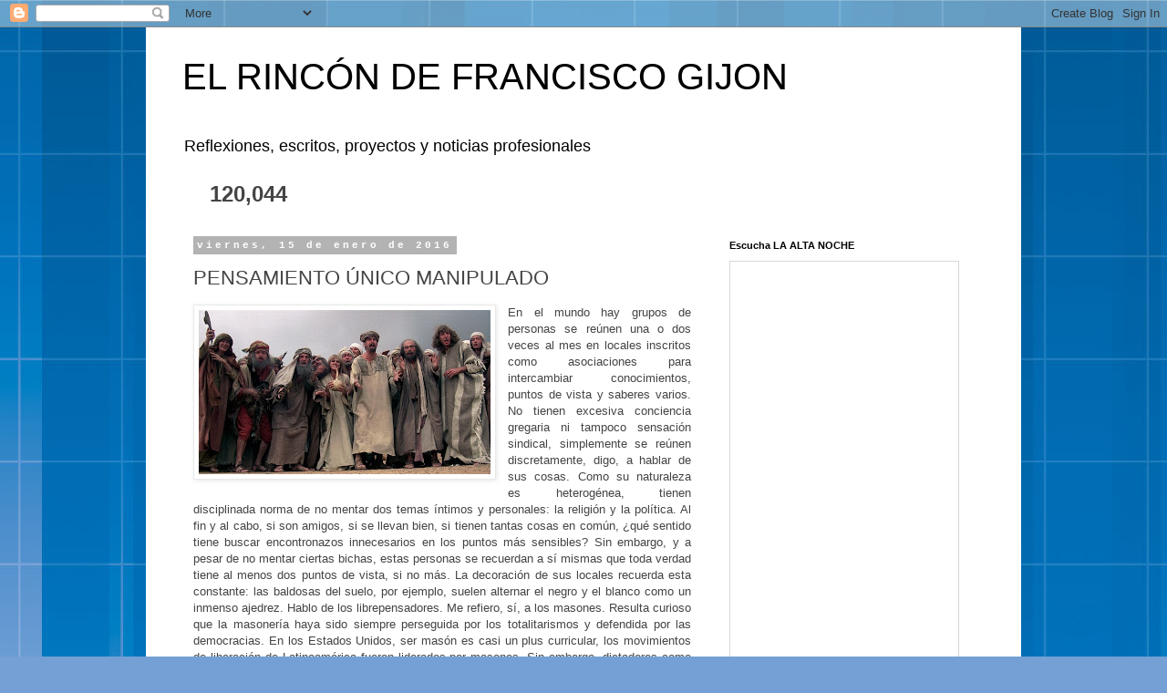

--- FILE ---
content_type: text/html; charset=UTF-8
request_url: https://elrincondefranciscogijon.blogspot.com/2016/01/pensamiento-unico-manipulado.html
body_size: 19084
content:
<!DOCTYPE html>
<html class='v2' dir='ltr' xmlns='http://www.w3.org/1999/xhtml' xmlns:b='http://www.google.com/2005/gml/b' xmlns:data='http://www.google.com/2005/gml/data' xmlns:expr='http://www.google.com/2005/gml/expr'>
<script>
function disabletext(e){
return false
}
function reEnable(){
return true
}
document.onselectstart=new Function ("return false")
if (window.sidebar){
document.onmousedown=disabletext
document.onclick=reEnable
}
</script>
<head>
<link href='https://www.blogger.com/static/v1/widgets/335934321-css_bundle_v2.css' rel='stylesheet' type='text/css'/>
<meta content='width=1100' name='viewport'/>
<meta content='text/html; charset=UTF-8' http-equiv='Content-Type'/>
<meta content='blogger' name='generator'/>
<link href='https://elrincondefranciscogijon.blogspot.com/favicon.ico' rel='icon' type='image/x-icon'/>
<link href='http://elrincondefranciscogijon.blogspot.com/2016/01/pensamiento-unico-manipulado.html' rel='canonical'/>
<link rel="alternate" type="application/atom+xml" title="EL RINCÓN DE FRANCISCO GIJON - Atom" href="https://elrincondefranciscogijon.blogspot.com/feeds/posts/default" />
<link rel="alternate" type="application/rss+xml" title="EL RINCÓN DE FRANCISCO GIJON - RSS" href="https://elrincondefranciscogijon.blogspot.com/feeds/posts/default?alt=rss" />
<link rel="service.post" type="application/atom+xml" title="EL RINCÓN DE FRANCISCO GIJON - Atom" href="https://www.blogger.com/feeds/823902153020520009/posts/default" />

<link rel="alternate" type="application/atom+xml" title="EL RINCÓN DE FRANCISCO GIJON - Atom" href="https://elrincondefranciscogijon.blogspot.com/feeds/8059481868318542253/comments/default" />
<!--Can't find substitution for tag [blog.ieCssRetrofitLinks]-->
<link href='https://blogger.googleusercontent.com/img/b/R29vZ2xl/AVvXsEgS_LIfhGhZRbxVBJxRjq_vR8nYisu0W0p4lAOT-_01j-qQUZ0vsMUVusZ5rnTWxyM9vfcG3nfiePHuOF87duMyfoE3go2DPUEcdAhTxDiznqZbClyCzOQsw-WU28zWbO0tUkj6SCN1n1Y7/s320/life-of-brian.jpeg' rel='image_src'/>
<meta content='http://elrincondefranciscogijon.blogspot.com/2016/01/pensamiento-unico-manipulado.html' property='og:url'/>
<meta content='PENSAMIENTO ÚNICO MANIPULADO' property='og:title'/>
<meta content='   En el mundo hay grupos de personas se reúnen una o dos veces al mes en locales inscritos como asociaciones para intercambiar conocimiento...' property='og:description'/>
<meta content='https://blogger.googleusercontent.com/img/b/R29vZ2xl/AVvXsEgS_LIfhGhZRbxVBJxRjq_vR8nYisu0W0p4lAOT-_01j-qQUZ0vsMUVusZ5rnTWxyM9vfcG3nfiePHuOF87duMyfoE3go2DPUEcdAhTxDiznqZbClyCzOQsw-WU28zWbO0tUkj6SCN1n1Y7/w1200-h630-p-k-no-nu/life-of-brian.jpeg' property='og:image'/>
<title>EL RINCÓN DE FRANCISCO GIJON: PENSAMIENTO ÚNICO MANIPULADO</title>
<style id='page-skin-1' type='text/css'><!--
/*
-----------------------------------------------
Blogger Template Style
Name:     Simple
Designer: Blogger
URL:      www.blogger.com
----------------------------------------------- */
/* Content
----------------------------------------------- */
body {
font: normal normal 12px 'Trebuchet MS', Trebuchet, Verdana, sans-serif;
color: #444444;
background: #75a0d5 url(//themes.googleusercontent.com/image?id=1_bStA4xU4a1ALNAqP7UP814bhfnsUau-0EDCQD7_XIw7aeX8-O9UfdTOTWT0FvRY_k6Q) no-repeat fixed top center /* Credit: Maliketh (http://www.istockphoto.com/googleimages.php?id=5389782&platform=blogger) */;
padding: 0 0 0 0;
}
html body .region-inner {
min-width: 0;
max-width: 100%;
width: auto;
}
h2 {
font-size: 22px;
}
a:link {
text-decoration:none;
color: #8f821a;
}
a:visited {
text-decoration:none;
color: #797979;
}
a:hover {
text-decoration:underline;
color: #fff71c;
}
.body-fauxcolumn-outer .fauxcolumn-inner {
background: transparent none repeat scroll top left;
_background-image: none;
}
.body-fauxcolumn-outer .cap-top {
position: absolute;
z-index: 1;
height: 400px;
width: 100%;
}
.body-fauxcolumn-outer .cap-top .cap-left {
width: 100%;
background: transparent none repeat-x scroll top left;
_background-image: none;
}
.content-outer {
-moz-box-shadow: 0 0 0 rgba(0, 0, 0, .15);
-webkit-box-shadow: 0 0 0 rgba(0, 0, 0, .15);
-goog-ms-box-shadow: 0 0 0 #333333;
box-shadow: 0 0 0 rgba(0, 0, 0, .15);
margin-bottom: 1px;
}
.content-inner {
padding: 10px 40px;
}
.content-inner {
background-color: #ffffff;
}
/* Header
----------------------------------------------- */
.header-outer {
background: transparent none repeat-x scroll 0 -400px;
_background-image: none;
}
.Header h1 {
font: normal normal 40px 'Trebuchet MS',Trebuchet,Verdana,sans-serif;
color: #000000;
text-shadow: 0 0 0 rgba(0, 0, 0, .2);
}
.Header h1 a {
color: #000000;
}
.Header .description {
font-size: 18px;
color: #000000;
}
.header-inner .Header .titlewrapper {
padding: 22px 0;
}
.header-inner .Header .descriptionwrapper {
padding: 0 0;
}
/* Tabs
----------------------------------------------- */
.tabs-inner .section:first-child {
border-top: 0 solid #d7d7d7;
}
.tabs-inner .section:first-child ul {
margin-top: -1px;
border-top: 1px solid #d7d7d7;
border-left: 1px solid #d7d7d7;
border-right: 1px solid #d7d7d7;
}
.tabs-inner .widget ul {
background: transparent none repeat-x scroll 0 -800px;
_background-image: none;
border-bottom: 1px solid #d7d7d7;
margin-top: 0;
margin-left: -30px;
margin-right: -30px;
}
.tabs-inner .widget li a {
display: inline-block;
padding: .6em 1em;
font: normal normal 12px 'Trebuchet MS', Trebuchet, Verdana, sans-serif;
color: #000000;
border-left: 1px solid #ffffff;
border-right: 1px solid #d7d7d7;
}
.tabs-inner .widget li:first-child a {
border-left: none;
}
.tabs-inner .widget li.selected a, .tabs-inner .widget li a:hover {
color: #000000;
background-color: #e9e9e9;
text-decoration: none;
}
/* Columns
----------------------------------------------- */
.main-outer {
border-top: 0 solid transparent;
}
.fauxcolumn-left-outer .fauxcolumn-inner {
border-right: 1px solid transparent;
}
.fauxcolumn-right-outer .fauxcolumn-inner {
border-left: 1px solid transparent;
}
/* Headings
----------------------------------------------- */
div.widget > h2,
div.widget h2.title {
margin: 0 0 1em 0;
font: normal bold 11px 'Trebuchet MS',Trebuchet,Verdana,sans-serif;
color: #000000;
}
/* Widgets
----------------------------------------------- */
.widget .zippy {
color: #8d8d8d;
text-shadow: 2px 2px 1px rgba(0, 0, 0, .1);
}
.widget .popular-posts ul {
list-style: none;
}
/* Posts
----------------------------------------------- */
h2.date-header {
font: normal bold 11px 'Courier New', Courier, FreeMono, monospace;
}
.date-header span {
background-color: #b3b3b3;
color: #ffffff;
padding: 0.4em;
letter-spacing: 3px;
margin: inherit;
}
.main-inner {
padding-top: 35px;
padding-bottom: 65px;
}
.main-inner .column-center-inner {
padding: 0 0;
}
.main-inner .column-center-inner .section {
margin: 0 1em;
}
.post {
margin: 0 0 45px 0;
}
h3.post-title, .comments h4 {
font: normal normal 22px 'Trebuchet MS',Trebuchet,Verdana,sans-serif;
margin: .75em 0 0;
}
.post-body {
font-size: 110%;
line-height: 1.4;
position: relative;
}
.post-body img, .post-body .tr-caption-container, .Profile img, .Image img,
.BlogList .item-thumbnail img {
padding: 2px;
background: #ffffff;
border: 1px solid #e9e9e9;
-moz-box-shadow: 1px 1px 5px rgba(0, 0, 0, .1);
-webkit-box-shadow: 1px 1px 5px rgba(0, 0, 0, .1);
box-shadow: 1px 1px 5px rgba(0, 0, 0, .1);
}
.post-body img, .post-body .tr-caption-container {
padding: 5px;
}
.post-body .tr-caption-container {
color: #444444;
}
.post-body .tr-caption-container img {
padding: 0;
background: transparent;
border: none;
-moz-box-shadow: 0 0 0 rgba(0, 0, 0, .1);
-webkit-box-shadow: 0 0 0 rgba(0, 0, 0, .1);
box-shadow: 0 0 0 rgba(0, 0, 0, .1);
}
.post-header {
margin: 0 0 1.5em;
line-height: 1.6;
font-size: 90%;
}
.post-footer {
margin: 20px -2px 0;
padding: 5px 10px;
color: #444444;
background-color: #e9e9e9;
border-bottom: 1px solid #e9e9e9;
line-height: 1.6;
font-size: 90%;
}
#comments .comment-author {
padding-top: 1.5em;
border-top: 1px solid transparent;
background-position: 0 1.5em;
}
#comments .comment-author:first-child {
padding-top: 0;
border-top: none;
}
.avatar-image-container {
margin: .2em 0 0;
}
#comments .avatar-image-container img {
border: 1px solid #e9e9e9;
}
/* Comments
----------------------------------------------- */
.comments .comments-content .icon.blog-author {
background-repeat: no-repeat;
background-image: url([data-uri]);
}
.comments .comments-content .loadmore a {
border-top: 1px solid #8d8d8d;
border-bottom: 1px solid #8d8d8d;
}
.comments .comment-thread.inline-thread {
background-color: #e9e9e9;
}
.comments .continue {
border-top: 2px solid #8d8d8d;
}
/* Accents
---------------------------------------------- */
.section-columns td.columns-cell {
border-left: 1px solid transparent;
}
.blog-pager {
background: transparent url(//www.blogblog.com/1kt/simple/paging_dot.png) repeat-x scroll top center;
}
.blog-pager-older-link, .home-link,
.blog-pager-newer-link {
background-color: #ffffff;
padding: 5px;
}
.footer-outer {
border-top: 1px dashed #bbbbbb;
}
/* Mobile
----------------------------------------------- */
body.mobile  {
background-size: auto;
}
.mobile .body-fauxcolumn-outer {
background: transparent none repeat scroll top left;
}
.mobile .body-fauxcolumn-outer .cap-top {
background-size: 100% auto;
}
.mobile .content-outer {
-webkit-box-shadow: 0 0 3px rgba(0, 0, 0, .15);
box-shadow: 0 0 3px rgba(0, 0, 0, .15);
}
.mobile .tabs-inner .widget ul {
margin-left: 0;
margin-right: 0;
}
.mobile .post {
margin: 0;
}
.mobile .main-inner .column-center-inner .section {
margin: 0;
}
.mobile .date-header span {
padding: 0.1em 10px;
margin: 0 -10px;
}
.mobile h3.post-title {
margin: 0;
}
.mobile .blog-pager {
background: transparent none no-repeat scroll top center;
}
.mobile .footer-outer {
border-top: none;
}
.mobile .main-inner, .mobile .footer-inner {
background-color: #ffffff;
}
.mobile-index-contents {
color: #444444;
}
.mobile-link-button {
background-color: #8f821a;
}
.mobile-link-button a:link, .mobile-link-button a:visited {
color: #ffffff;
}
.mobile .tabs-inner .section:first-child {
border-top: none;
}
.mobile .tabs-inner .PageList .widget-content {
background-color: #e9e9e9;
color: #000000;
border-top: 1px solid #d7d7d7;
border-bottom: 1px solid #d7d7d7;
}
.mobile .tabs-inner .PageList .widget-content .pagelist-arrow {
border-left: 1px solid #d7d7d7;
}

--></style>
<style id='template-skin-1' type='text/css'><!--
body {
min-width: 960px;
}
.content-outer, .content-fauxcolumn-outer, .region-inner {
min-width: 960px;
max-width: 960px;
_width: 960px;
}
.main-inner .columns {
padding-left: 0px;
padding-right: 310px;
}
.main-inner .fauxcolumn-center-outer {
left: 0px;
right: 310px;
/* IE6 does not respect left and right together */
_width: expression(this.parentNode.offsetWidth -
parseInt("0px") -
parseInt("310px") + 'px');
}
.main-inner .fauxcolumn-left-outer {
width: 0px;
}
.main-inner .fauxcolumn-right-outer {
width: 310px;
}
.main-inner .column-left-outer {
width: 0px;
right: 100%;
margin-left: -0px;
}
.main-inner .column-right-outer {
width: 310px;
margin-right: -310px;
}
#layout {
min-width: 0;
}
#layout .content-outer {
min-width: 0;
width: 800px;
}
#layout .region-inner {
min-width: 0;
width: auto;
}
--></style>
<link href='https://www.blogger.com/dyn-css/authorization.css?targetBlogID=823902153020520009&amp;zx=7f421ebe-1e3c-4f5d-9be3-5a7db4cc5c95' media='none' onload='if(media!=&#39;all&#39;)media=&#39;all&#39;' rel='stylesheet'/><noscript><link href='https://www.blogger.com/dyn-css/authorization.css?targetBlogID=823902153020520009&amp;zx=7f421ebe-1e3c-4f5d-9be3-5a7db4cc5c95' rel='stylesheet'/></noscript>
<meta name='google-adsense-platform-account' content='ca-host-pub-1556223355139109'/>
<meta name='google-adsense-platform-domain' content='blogspot.com'/>

</head>
<body class='loading variant-simplysimple'>
<div class='navbar section' id='navbar'><div class='widget Navbar' data-version='1' id='Navbar1'><script type="text/javascript">
    function setAttributeOnload(object, attribute, val) {
      if(window.addEventListener) {
        window.addEventListener('load',
          function(){ object[attribute] = val; }, false);
      } else {
        window.attachEvent('onload', function(){ object[attribute] = val; });
      }
    }
  </script>
<div id="navbar-iframe-container"></div>
<script type="text/javascript" src="https://apis.google.com/js/platform.js"></script>
<script type="text/javascript">
      gapi.load("gapi.iframes:gapi.iframes.style.bubble", function() {
        if (gapi.iframes && gapi.iframes.getContext) {
          gapi.iframes.getContext().openChild({
              url: 'https://www.blogger.com/navbar/823902153020520009?po\x3d8059481868318542253\x26origin\x3dhttps://elrincondefranciscogijon.blogspot.com',
              where: document.getElementById("navbar-iframe-container"),
              id: "navbar-iframe"
          });
        }
      });
    </script><script type="text/javascript">
(function() {
var script = document.createElement('script');
script.type = 'text/javascript';
script.src = '//pagead2.googlesyndication.com/pagead/js/google_top_exp.js';
var head = document.getElementsByTagName('head')[0];
if (head) {
head.appendChild(script);
}})();
</script>
</div></div>
<div class='body-fauxcolumns'>
<div class='fauxcolumn-outer body-fauxcolumn-outer'>
<div class='cap-top'>
<div class='cap-left'></div>
<div class='cap-right'></div>
</div>
<div class='fauxborder-left'>
<div class='fauxborder-right'></div>
<div class='fauxcolumn-inner'>
</div>
</div>
<div class='cap-bottom'>
<div class='cap-left'></div>
<div class='cap-right'></div>
</div>
</div>
</div>
<div class='content'>
<div class='content-fauxcolumns'>
<div class='fauxcolumn-outer content-fauxcolumn-outer'>
<div class='cap-top'>
<div class='cap-left'></div>
<div class='cap-right'></div>
</div>
<div class='fauxborder-left'>
<div class='fauxborder-right'></div>
<div class='fauxcolumn-inner'>
</div>
</div>
<div class='cap-bottom'>
<div class='cap-left'></div>
<div class='cap-right'></div>
</div>
</div>
</div>
<div class='content-outer'>
<div class='content-cap-top cap-top'>
<div class='cap-left'></div>
<div class='cap-right'></div>
</div>
<div class='fauxborder-left content-fauxborder-left'>
<div class='fauxborder-right content-fauxborder-right'></div>
<div class='content-inner'>
<header>
<div class='header-outer'>
<div class='header-cap-top cap-top'>
<div class='cap-left'></div>
<div class='cap-right'></div>
</div>
<div class='fauxborder-left header-fauxborder-left'>
<div class='fauxborder-right header-fauxborder-right'></div>
<div class='region-inner header-inner'>
<div class='header section' id='header'><div class='widget Header' data-version='1' id='Header1'>
<div id='header-inner'>
<div class='titlewrapper'>
<h1 class='title'>
<a href='https://elrincondefranciscogijon.blogspot.com/'>
EL RINCÓN DE FRANCISCO GIJON
</a>
</h1>
</div>
<div class='descriptionwrapper'>
<p class='description'><span>Reflexiones, escritos, proyectos y noticias profesionales</span></p>
</div>
</div>
</div></div>
</div>
</div>
<div class='header-cap-bottom cap-bottom'>
<div class='cap-left'></div>
<div class='cap-right'></div>
</div>
</div>
</header>
<div class='tabs-outer'>
<div class='tabs-cap-top cap-top'>
<div class='cap-left'></div>
<div class='cap-right'></div>
</div>
<div class='fauxborder-left tabs-fauxborder-left'>
<div class='fauxborder-right tabs-fauxborder-right'></div>
<div class='region-inner tabs-inner'>
<div class='tabs section' id='crosscol'><div class='widget Stats' data-version='1' id='Stats1'>
<h2>VISITAS HASTA HOY:</h2>
<div class='widget-content'>
<div id='Stats1_content' style='display: none;'>
<span class='counter-wrapper text-counter-wrapper' id='Stats1_totalCount'>
</span>
<div class='clear'></div>
</div>
</div>
</div></div>
<div class='tabs no-items section' id='crosscol-overflow'></div>
</div>
</div>
<div class='tabs-cap-bottom cap-bottom'>
<div class='cap-left'></div>
<div class='cap-right'></div>
</div>
</div>
<div class='main-outer'>
<div class='main-cap-top cap-top'>
<div class='cap-left'></div>
<div class='cap-right'></div>
</div>
<div class='fauxborder-left main-fauxborder-left'>
<div class='fauxborder-right main-fauxborder-right'></div>
<div class='region-inner main-inner'>
<div class='columns fauxcolumns'>
<div class='fauxcolumn-outer fauxcolumn-center-outer'>
<div class='cap-top'>
<div class='cap-left'></div>
<div class='cap-right'></div>
</div>
<div class='fauxborder-left'>
<div class='fauxborder-right'></div>
<div class='fauxcolumn-inner'>
</div>
</div>
<div class='cap-bottom'>
<div class='cap-left'></div>
<div class='cap-right'></div>
</div>
</div>
<div class='fauxcolumn-outer fauxcolumn-left-outer'>
<div class='cap-top'>
<div class='cap-left'></div>
<div class='cap-right'></div>
</div>
<div class='fauxborder-left'>
<div class='fauxborder-right'></div>
<div class='fauxcolumn-inner'>
</div>
</div>
<div class='cap-bottom'>
<div class='cap-left'></div>
<div class='cap-right'></div>
</div>
</div>
<div class='fauxcolumn-outer fauxcolumn-right-outer'>
<div class='cap-top'>
<div class='cap-left'></div>
<div class='cap-right'></div>
</div>
<div class='fauxborder-left'>
<div class='fauxborder-right'></div>
<div class='fauxcolumn-inner'>
</div>
</div>
<div class='cap-bottom'>
<div class='cap-left'></div>
<div class='cap-right'></div>
</div>
</div>
<!-- corrects IE6 width calculation -->
<div class='columns-inner'>
<div class='column-center-outer'>
<div class='column-center-inner'>
<div class='main section' id='main'><div class='widget Blog' data-version='1' id='Blog1'>
<div class='blog-posts hfeed'>

          <div class="date-outer">
        
<h2 class='date-header'><span>viernes, 15 de enero de 2016</span></h2>

          <div class="date-posts">
        
<div class='post-outer'>
<div class='post hentry' itemprop='blogPost' itemscope='itemscope' itemtype='http://schema.org/BlogPosting'>
<meta content='https://blogger.googleusercontent.com/img/b/R29vZ2xl/AVvXsEgS_LIfhGhZRbxVBJxRjq_vR8nYisu0W0p4lAOT-_01j-qQUZ0vsMUVusZ5rnTWxyM9vfcG3nfiePHuOF87duMyfoE3go2DPUEcdAhTxDiznqZbClyCzOQsw-WU28zWbO0tUkj6SCN1n1Y7/s320/life-of-brian.jpeg' itemprop='image_url'/>
<meta content='823902153020520009' itemprop='blogId'/>
<meta content='8059481868318542253' itemprop='postId'/>
<a name='8059481868318542253'></a>
<h3 class='post-title entry-title' itemprop='name'>
PENSAMIENTO ÚNICO MANIPULADO
</h3>
<div class='post-header'>
<div class='post-header-line-1'></div>
</div>
<div class='post-body entry-content' id='post-body-8059481868318542253' itemprop='description articleBody'>
<div class="separator" style="clear: both; text-align: center;">
<a href="https://blogger.googleusercontent.com/img/b/R29vZ2xl/AVvXsEgS_LIfhGhZRbxVBJxRjq_vR8nYisu0W0p4lAOT-_01j-qQUZ0vsMUVusZ5rnTWxyM9vfcG3nfiePHuOF87duMyfoE3go2DPUEcdAhTxDiznqZbClyCzOQsw-WU28zWbO0tUkj6SCN1n1Y7/s1600/life-of-brian.jpeg" imageanchor="1" style="clear: left; float: left; margin-bottom: 1em; margin-right: 1em;"><img border="0" height="180" src="https://blogger.googleusercontent.com/img/b/R29vZ2xl/AVvXsEgS_LIfhGhZRbxVBJxRjq_vR8nYisu0W0p4lAOT-_01j-qQUZ0vsMUVusZ5rnTWxyM9vfcG3nfiePHuOF87duMyfoE3go2DPUEcdAhTxDiznqZbClyCzOQsw-WU28zWbO0tUkj6SCN1n1Y7/s320/life-of-brian.jpeg" width="320" /></a></div>
<div style="text-align: justify;">
En el mundo hay grupos de personas se reúnen una o dos veces al mes en locales inscritos como asociaciones para intercambiar conocimientos, puntos de vista y saberes varios. No tienen excesiva conciencia gregaria ni tampoco sensación sindical, simplemente se reúnen discretamente, digo, a hablar de sus cosas. Como su naturaleza es heterogénea, tienen disciplinada norma de no mentar dos temas íntimos y personales: la religión y la política. Al fin y al cabo, si son amigos, si se llevan bien, si tienen tantas cosas en común, &#191;qué sentido tiene buscar encontronazos innecesarios en los puntos más sensibles? Sin embargo, y a pesar de no mentar ciertas bichas, estas personas se recuerdan a sí mismas que toda verdad tiene al menos dos puntos de vista, si no más. La decoración de sus locales recuerda esta constante: las baldosas del suelo, por ejemplo, suelen alternar el negro y el blanco como un inmenso ajedrez. Hablo de los librepensadores. Me refiero, sí, a los masones. Resulta curioso que la masonería haya sido siempre perseguida por los totalitarismos y defendida por las democracias. En los Estados Unidos, ser masón es casi un plus curricular, los movimientos de liberación de Latinoamérica fueron liderados por masones. Sin embargo, dictadores como Stalin, Hitler, Mussolini o Franco los persiguieron. No resulta extraño que la Iglesia católica condene la masonería: al fin y al cabo, Garibaldi fue un destacado masón y le arrebató al Vaticano sus posesiones italianas para fundar la nación de la bota. En España, una de las figuras masónicas más destacadas fue una mujer llamada Clara Campoamor, quien logró, entre otras cosas, el sufragio femenino en contra de la opinión, por ejemplo, del Partido Socialista, cuyos líderes pensaban que, de serle concedido el voto a la mujer, lo ejercerían bajo los dictámenes de sus maridos o incluso de los curas.&nbsp;</div>
<div style="text-align: justify;">
El Pensamiento Único Manipulado, sin embargo, nos hace pensar que detrás de muchas de las conspiraciones que en el mundo existen siempre hay una logia masónica. El Pensamiento Único Manipulado dice, entre otras cosas, y a base de repetir una y otra vez la cantinela que se quiere arraigar en el pueblo, que el Partido Socialista Obrero Español es el adalid de las libertades y el progresismo.</div>
<div style="text-align: justify;">
El Pensamiento Único Manipulado es la mayor amenaza a la que nos enfrentamos hoy en día en Occidente.</div>
<div style="text-align: justify;">
Internet, con las redes sociales, se ha convertido en un fenómeno mucho más peligroso de lo que habíamos pensado: es un cambio radical en la forma de pensamiento, en su gestión y en la ordenación del mismo. Nos ha hecho cómplices cavernarios de algo que no es bueno y que va en contra de nosotros mismos.</div>
<div style="text-align: justify;">
Lo vemos a diario. Todos tenemos "amigos" de Facebook que pasan largas horas insultando abiertamente a quienes no piensan lo que ellos piensan que hay que pensar. Y los llaman fascistas. Ellos son los fascistas en realidad: la libertad de pensamiento castrada es la única forma posible de fascismo.&nbsp;</div>
<div style="text-align: justify;">
Hay que andar con pies de plomo para no contradecir el pensamiento oficial de las redes. La gente toma nota. Los nuevos fascistas se disfrazan de progresistas (&#191;quién no desea el progreso?) para estandarizar el pulpo de lo políticamente correcto y el gregarismo hace el resto. Porque no hay nada peor para el hombre altotecnológico del siglo XXI, que es el hombre más aislado y solitario que ha conocido la Humanidad desde el Neolítico, que estar fuera del grupo, del rebaño.</div>
<div style="text-align: justify;">
<a href="https://blogger.googleusercontent.com/img/b/R29vZ2xl/AVvXsEinLNzMC97YFEMV0HfCDmJ_WRm3mejYRsPYhbuCx8uxCCCljC4eAnZYSljfrigLnfEK08iGP-bIDbaAbiJQhjft8XB5I1zllZ1NlarZKWJjG1GqciFsznqDY6lLrSAAbMolJIzb9CJRFA6M/s1600/%25C3%25B1o%25C3%25B1o.jpg" imageanchor="1" style="clear: right; float: right; margin-bottom: 1em; margin-left: 1em;"><img border="0" src="https://blogger.googleusercontent.com/img/b/R29vZ2xl/AVvXsEinLNzMC97YFEMV0HfCDmJ_WRm3mejYRsPYhbuCx8uxCCCljC4eAnZYSljfrigLnfEK08iGP-bIDbaAbiJQhjft8XB5I1zllZ1NlarZKWJjG1GqciFsznqDY6lLrSAAbMolJIzb9CJRFA6M/s1600/%25C3%25B1o%25C3%25B1o.jpg" /></a>Todos estamos sometidos a esa presión, a ese fantasma, a esa identidad que alguien ha ido construyendo y asignando beligerantemente en los últimos años. Nos hemos ido acostumbrando a recibir unos mensajes muy concretos y nos da miedo discrepar por si alguien nos apunta con dedo acusador y nos llama <i>fascistas</i>. Sobre temas clave hay que pensar como es debido o atenerse a las consecuencias. No hace falta la censura previa de las dictaduras porque todos nos hemos convertido en censores de nuestro entorno y de nosotros mismos, y además creemos hacerlo en nombre de la libertad. Repito: lo vemos a diario. Nadie puede ya quedarse al margen del pensamiento obligatorio sin correr grandes riesgos.</div>
<div style="text-align: justify;">
Los más desesperados de este submundo miserable y triste de las redes sociales se permiten además ejercer el papel de listos que nos cuentan a los demás, pobres ignorantes, lo que no sabemos. Son los que ponen los chistes, memes y sandeces en los que se humilla, insulta y denigra a los enemigos del Pensamiento Único Manipulado. Nos recuerdan cada pocos minutos qué debemos opinar para no salirnos del tiesto y lo hacen con la condescendencia de los fascistas más paranoicos. Da igual que se trate de política, veganismo, religión, derechos civiles o arte: ellos están siempre ahí con su letanía: "fascista, fascista, fascista...". Fascistas son los demás, claro, los que no hacen, piensan y proclaman lo que ellos quieren. Y lo que ellos quieren es difundir el odio contra las personas que no les gustan, que es más peligroso todavía. Pero es que la palabra fascista es tan elevada, tan rotunda, tan potente... que a ver quién es el guapo que le pone el cascabel al gato.</div>
<div style="text-align: justify;">
Acaso las redes sociales, esas armas poderosas que podían sacar lo mejor de todos nosotros, hacernos libres en la pluralidad, hayan acabado sacando al fascista que llevamos dentro.</div>
<div style="text-align: justify;">
Yo conozco a una persona, una en concreto, a la que le he oído difamar, insultar y menospreciar muy duramente a casi todas las amistades que tenemos en común. Esa misma persona utiliza las redes sociales para halagar a sus víctimas y que no sospechen el desprecio que siente por ellas. Al contrario, incluso consigue de vez en cuando algún favor más o menos oneroso. No soy tan cándido como para no saber que yo también he sido objeto de sus ataques, claro está. Me da lo mismo. Sé que actúa así por inseguridad y soledad. Es decir, por miedo.</div>
<div style="text-align: justify;">
El buenismo se ha hecho tan previsible que resulta hasta divertido el grado de ignorancia que se difunde por las redes. Yo creo que, si hay futuro para nosotros, llegará el día en el que algún sociólogo, algún historiador, estudiará lo que nos está sucediendo. Es tremendo contemplar cómo se repiten consignas contra la sanidad privatizada por parte de personas adscritas a un ideario (el del PSOE otra vez, siento ser reiterativo pero es un buen ejemplo del dislate) que defendió la sanidad privada y estuvo a punto de imponérnosla en 1991 (recuérdese la primera ley de medicamentos de ese año o el Informe Abril encargado por Felipe González a Abril Martorell en el que se recomendaba una privatización paulatina de los servicios sanitarios para hacer sostenible el conjunto). Más recientemente, porque una diputada de Podemos se llevó a su bebé al hemiciclo del Congreso (y ya sabemos con qué sagacidad gestionan los de Podemos la publicidad, hacen bien), salió una palabra que ya inunda nuestras conversaciones: postureo. &#191;Acaso no fue postureo aquella portada del año 1980 en la que Felipe González y Alfonso Guerra llevaban a hombros el féretro de un minero asturiano para protestar por las nefastas condiciones laborales de ese colectivo? &#191;Qué hicieron por la minería cuando llegaron al poder? Que se lo pregunten a los mineros vascos, asturianos, leoneses y de otras tierras.</div>
<div class="separator" style="clear: both; text-align: center;">
<a href="https://blogger.googleusercontent.com/img/b/R29vZ2xl/AVvXsEhkKcLYdr5QFCPAwbZKBm21qdr7Qj9Ce-QqUPeLcKKSIGxtdHiA4FaDcqJ1Df46TlQRQJb1sjneuLnEksUGonB7CsbdyTp1vpa_Aawkht2Rv1kDd5WXCsscqxxLxPSUVqxdfegq5z9p1y_r/s1600/MP%252B3%252B7.jpg" imageanchor="1" style="clear: left; float: left; margin-bottom: 1em; margin-right: 1em;"><img border="0" height="179" src="https://blogger.googleusercontent.com/img/b/R29vZ2xl/AVvXsEhkKcLYdr5QFCPAwbZKBm21qdr7Qj9Ce-QqUPeLcKKSIGxtdHiA4FaDcqJ1Df46TlQRQJb1sjneuLnEksUGonB7CsbdyTp1vpa_Aawkht2Rv1kDd5WXCsscqxxLxPSUVqxdfegq5z9p1y_r/s320/MP%252B3%252B7.jpg" width="320" /></a></div>
<div style="text-align: justify;">
Pero volvamos al fascismo y a la libertad de pensamiento. &#191;Acaso no tiene uno derecho a decir lo que piensa, esté equivocado o no, sea progresista o no, sea corriente mayoritaria o no? &#191;No puede uno ser retrógrado si le da la gana? &#191;Tan mala es la discrepancia? Sorprende ver hasta qué punto se libran en Facebook auténticas batallas campales de chistes, memes y vídeos para ver quién tiene más argumentos a favor de los suyos y de la última ocurrencia de los suyos. Sobrecoge ver la absoluta negación intransigente de las críticas que siempre son respondidas con la misma palabra: fascista. Pero, si uno cree de veras en la igualdad, &#191;acaso no debe denunciar con la misma fuerza todo y aceptar todo tipo de crítica, venga de donde venga? Manifestarse contra lo establecido se ha convertido en una verdadera disfunción de la labor de opinar. No podemos quedarnos al margen del pensamiento obligatorio o seremos fascistas. Pero acaso la libertad verdadera sea precisamente discrepar o, cuando menos, cuestionar las cosas. Porque la libertad implica discrepancia crítica y la discrepancia crítica es precisamente lo que más miedo le da a los fascistas. Así pues, &#191;quién es el fascista? &#191;El que vive en el asfixiante imperio de lo políticamente correcto o el que pasa las horas muertas insultando a monárquicos, conservadores, católicos y no afines varios? &#191;Quién es el fascista?</div>
<div style="text-align: justify;">
Hoy puedes hundir la carrera artística de una persona convirtiendo en viral una fotografía suya en una corrida de toros. El argumento de los buenistas es: "pues si sabe que está mal, que no vaya". Y ante semejantes argumentos, &#191;qué razonamiento hay? "Si sabe que está mal". &#191;Qué es lo que está mal? &#191;Ir a los toros o no condenarlos? &#191;Qué me dicen de las memorias apócrifas de Aznar, que tantos han difundido como ciertas y luego han justificado como igualmente posibles aunque falsas? &#191;Quién es el fascista? Yo todavía no he visto a nadie defendiendo los derechos de las vacas en los opacos mataderos (salvo algún vegano que también incurre sistemáticamente en otras contradicciones fanáticas). Y si he visto a alguien condenando el sufrimiento de pollos, gallinas, cerdos o vacas, no lo he visto defendiendo el derecho del atún a no ser engarzado por un gancho en vivo y desangrado entre estertores de asfixia en la cubierta de un barco. &#191;A qué estamos jugando? &#191;Quién es el fascista?</div>
<div style="text-align: justify;">
&#191;Por qué hemos perdido el derecho a ser respetados? &#191;Por qué nos lo ha arrebatado un grupo de gente que se erige como adalid del derecho al respeto? &#191;Quién es el fascista? En serio, &#191;quién es el fascista?</div>
<div style="text-align: justify;">
Noam Chomsky decía: "el pueblo no sabe lo que está ocurriendo y tampoco sabe que no lo sabe".</div>
<div style="text-align: justify;">
Pues eso.</div>
<div style='clear: both;'></div>
</div>
<div class='post-footer'>
<div class='post-footer-line post-footer-line-1'><span class='post-author vcard'>
Publicado por
<span class='fn' itemprop='author' itemscope='itemscope' itemtype='http://schema.org/Person'>
<meta content='https://www.blogger.com/profile/14336505448108846665' itemprop='url'/>
<a class='g-profile' href='https://www.blogger.com/profile/14336505448108846665' rel='author' title='author profile'>
<span itemprop='name'>FRANCISCO GIJON</span>
</a>
</span>
</span>
<span class='post-icons'>
<span class='item-control blog-admin pid-737053178'>
<a href='https://www.blogger.com/post-edit.g?blogID=823902153020520009&postID=8059481868318542253&from=pencil' title='Editar entrada'>
<img alt='' class='icon-action' height='18' src='https://resources.blogblog.com/img/icon18_edit_allbkg.gif' width='18'/>
</a>
</span>
</span>
<div class='post-share-buttons goog-inline-block'>
<a class='goog-inline-block share-button sb-email' href='https://www.blogger.com/share-post.g?blogID=823902153020520009&postID=8059481868318542253&target=email' target='_blank' title='Enviar por correo electrónico'><span class='share-button-link-text'>Enviar por correo electrónico</span></a><a class='goog-inline-block share-button sb-blog' href='https://www.blogger.com/share-post.g?blogID=823902153020520009&postID=8059481868318542253&target=blog' onclick='window.open(this.href, "_blank", "height=270,width=475"); return false;' target='_blank' title='Escribe un blog'><span class='share-button-link-text'>Escribe un blog</span></a><a class='goog-inline-block share-button sb-twitter' href='https://www.blogger.com/share-post.g?blogID=823902153020520009&postID=8059481868318542253&target=twitter' target='_blank' title='Compartir en X'><span class='share-button-link-text'>Compartir en X</span></a><a class='goog-inline-block share-button sb-facebook' href='https://www.blogger.com/share-post.g?blogID=823902153020520009&postID=8059481868318542253&target=facebook' onclick='window.open(this.href, "_blank", "height=430,width=640"); return false;' target='_blank' title='Compartir con Facebook'><span class='share-button-link-text'>Compartir con Facebook</span></a><a class='goog-inline-block share-button sb-pinterest' href='https://www.blogger.com/share-post.g?blogID=823902153020520009&postID=8059481868318542253&target=pinterest' target='_blank' title='Compartir en Pinterest'><span class='share-button-link-text'>Compartir en Pinterest</span></a>
</div>
</div>
<div class='post-footer-line post-footer-line-2'><span class='post-labels'>
Etiquetas:
<a href='https://elrincondefranciscogijon.blogspot.com/search/label/HISTORIA' rel='tag'>HISTORIA</a>
</span>
</div>
<div class='post-footer-line post-footer-line-3'></div>
</div>
</div>
<div class='comments' id='comments'>
<a name='comments'></a>
</div>
</div>

        </div></div>
      
</div>
<div class='blog-pager' id='blog-pager'>
<span id='blog-pager-newer-link'>
<a class='blog-pager-newer-link' href='https://elrincondefranciscogijon.blogspot.com/2016/01/sobre-los-misterios-gnosticos.html' id='Blog1_blog-pager-newer-link' title='Entrada más reciente'>Entrada más reciente</a>
</span>
<span id='blog-pager-older-link'>
<a class='blog-pager-older-link' href='https://elrincondefranciscogijon.blogspot.com/2016/01/el-sindrome-de-peter-pan.html' id='Blog1_blog-pager-older-link' title='Entrada antigua'>Entrada antigua</a>
</span>
<a class='home-link' href='https://elrincondefranciscogijon.blogspot.com/'>Inicio</a>
</div>
<div class='clear'></div>
<div class='post-feeds'>
</div>
</div></div>
</div>
</div>
<div class='column-left-outer'>
<div class='column-left-inner'>
<aside>
</aside>
</div>
</div>
<div class='column-right-outer'>
<div class='column-right-inner'>
<aside>
<div class='sidebar section' id='sidebar-right-1'><div class='widget HTML' data-version='1' id='HTML2'>
<h2 class='title'>Escucha LA ALTA NOCHE</h2>
<div class='widget-content'>
<iframe src="http://www.ivoox.com/player_es_channel_226463_1.html" width="100%" style="border: 1px solid #D7D7D7;" height="440" frameborder="0" allowfullscreen="0" scrolling="no" ></iframe>
</div>
<div class='clear'></div>
</div><div class='widget Image' data-version='1' id='Image10'>
<h2>&#161;YA A LA VENTA!</h2>
<div class='widget-content'>
<a href='http://relinks.me/1514185539'>
<img alt='¡YA A LA VENTA!' height='300' id='Image10_img' src='https://blogger.googleusercontent.com/img/b/R29vZ2xl/AVvXsEiCrNTh82EfrCxqm85WUFQtIzopawbbhuHR-ZQFzRgbZ-1ElaOC5pjnzIQab0tci6qL5kwKIQtjhh5QmnmrhevwLLWjOeEYOWOcBTJnboBQsxwZVxuzNYGr_mmy8ElkqCJHpq-G6d5vUuok/s300/felicidad+vacante+portada.jpg' width='202'/>
</a>
<br/>
<span class='caption'>La increíble historia del amante de Oscar Wilde</span>
</div>
<div class='clear'></div>
</div><div class='widget Image' data-version='1' id='Image11'>
<h2>&#161;NOVEDAD!</h2>
<div class='widget-content'>
<a href='http://relinks.me/1516931947'>
<img alt='¡NOVEDAD!' height='300' id='Image11_img' src='https://blogger.googleusercontent.com/img/b/R29vZ2xl/AVvXsEi_vyVbatHJ-2swqSIJe6GNFJQ_TvMZCPdaHzqpu3tR32So1AragN99gW007rsjT3Cg2njnouO06uHe9zR0n3uQaPR6GLVACf7bCyryUa9rmVdOfZmdnWCfCRlBc0kC7CPls3u57W1cL05u/s300/secreto+nicea+portada+nombre+bajado.jpg' width='211'/>
</a>
<br/>
</div>
<div class='clear'></div>
</div><div class='widget Profile' data-version='1' id='Profile1'>
<h2>Datos personales</h2>
<div class='widget-content'>
<a href='https://www.blogger.com/profile/14336505448108846665'><img alt='Mi foto' class='profile-img' height='60' src='//blogger.googleusercontent.com/img/b/R29vZ2xl/AVvXsEjf2oGvaXWK3nEedPl9mm-Nk7406a2qw4phu6nt0ZChAfil7VQsgZKdNtm__or2rsadosXsa110HoWC14_OudLMDBvEKryKhlmTrLINZQl0LWvNY2HHraQMsAoeesHEKQ/s220/redred.jpg' width='80'/></a>
<dl class='profile-datablock'>
<dt class='profile-data'>
<a class='profile-name-link g-profile' href='https://www.blogger.com/profile/14336505448108846665' rel='author' style='background-image: url(//www.blogger.com/img/logo-16.png);'>
FRANCISCO GIJON
</a>
</dt>
<dd class='profile-textblock'>Soy escritor, divulgador y viajero. Le invito a que visite mi web personal para conocerme mejor.</dd>
</dl>
<a class='profile-link' href='https://www.blogger.com/profile/14336505448108846665' rel='author'>Ver todo mi perfil</a>
<div class='clear'></div>
</div>
</div><div class='widget Image' data-version='1' id='Image9'>
<h2>NOVEDAD</h2>
<div class='widget-content'>
<a href='http://www.amazon.es/Breve-historia-anecdotica-las-Espanas/dp/150581782X/ref=sr_1_2?s=books&ie=UTF8&qid=1422698454&sr=1-2&keywords=f+gijon'>
<img alt='NOVEDAD' height='346' id='Image9_img' src='https://blogger.googleusercontent.com/img/b/R29vZ2xl/AVvXsEjtrh26Dz2Fe8JKK6yb8WgRCmcSHoA2kNQbN0q7PJHfF-OLzEAAs71ZDPtktQZWTHJeJZga1HcAzOSm4Q2srO6VwoT69hrbPyq8GrUsrnRAefkg9sY2Z279wiHLnwk4P73bCMDXUaxBAD8M/s1600/beta.jpg' width='241'/>
</a>
<br/>
<span class='caption'>imprescindible complemento a los manuales de Historia de Francisco Gijón</span>
</div>
<div class='clear'></div>
</div><div class='widget Image' data-version='1' id='Image13'>
<h2>18,05&#8364;</h2>
<div class='widget-content'>
<a href='http://relinks.me/1507646070'>
<img alt='18,05€' height='300' id='Image13_img' src='https://blogger.googleusercontent.com/img/b/R29vZ2xl/AVvXsEiv-cARnENhzvLuQWJMQeXjkqxxt-q1ZS7ZlqjAksoAiAq85eMcui9EGEFDzpA0nJ-97j8D9asxO2Gj8HzujM6XNiKZ0v_FcvF_Z1Pg-pKFUCIGBPQc-TIb54fKo6xOSEI9kGy4XaWh0HCD/s300/europa+origen+y+sentido.jpg' width='209'/>
</a>
<br/>
</div>
<div class='clear'></div>
</div><div class='widget Image' data-version='1' id='Image14'>
<h2>17,10&#8364;</h2>
<div class='widget-content'>
<a href='http://relinks.me/1516893379'>
<img alt='17,10€' height='300' id='Image14_img' src='https://blogger.googleusercontent.com/img/b/R29vZ2xl/AVvXsEiCz91oWQXBRNZf5BHPpTyMOqZQF2y0fXN07pvjEnIyWvs9bfJXJX16Cp-W1PZ5OvLTm-su_3xlNOxzRGYQCxo3qvvvtVxsvDsyGTCrnoECgFg9tNQ-k6sKOriZBKzefHQa-Mys6Eqh9ymI/s300/europa+medieval.jpg' width='209'/>
</a>
<br/>
</div>
<div class='clear'></div>
</div><div class='widget Image' data-version='1' id='Image7'>
<h2>9,93&#8364;</h2>
<div class='widget-content'>
<a href='http://relinks.me/1505704499'>
<img alt='9,93€' height='240' id='Image7_img' src='https://blogger.googleusercontent.com/img/b/R29vZ2xl/AVvXsEim8osLubkv1JSrDXlHtHot1_YnQE5pXqgmWXTnPFc_qvivnP3WOCzMxvgoGuHWj5B4WoNZ_lqN6ZCc66PuZ1v1jc_P3d3Do79Qk4Pgl3rp8I7YVS2xj01_A5Pvob3ZUOgVqhBbinaDFdPP/s1600/antiguas.jpg' width='167'/>
</a>
<br/>
</div>
<div class='clear'></div>
</div><div class='widget Image' data-version='1' id='Image6'>
<h2>17,60&#8364;</h2>
<div class='widget-content'>
<a href='http://relinks.me/1505709741'>
<img alt='17,60€' height='240' id='Image6_img' src='https://blogger.googleusercontent.com/img/b/R29vZ2xl/AVvXsEjpBmTNJ-7gidRkur7AafkEZgu7VEHfZoSwYcV5zbnHcgdzyoiRHpH-IQM5U0csS3dL7PmGUf0GhlBYQunEGX4Iju2xeFvumGNta0QjeTXJ3R0fWx5jD5ZJDFHmh33IWJDBXo1QLfXUkItQ/s1600/medievales.jpg' width='167'/>
</a>
<br/>
</div>
<div class='clear'></div>
</div><div class='widget Image' data-version='1' id='Image4'>
<h2>13,35&#8364;</h2>
<div class='widget-content'>
<a href='http://relinks.me/1505725453'>
<img alt='13,35€' height='240' id='Image4_img' src='https://blogger.googleusercontent.com/img/b/R29vZ2xl/AVvXsEiOaqbXU0eOCnHKHD5ymFQo53-2Xmm77KnojJaX_b6KL2g4UwKL-1Y5AwYvlh4KDGGJlAgk49AcGBMSgYlRewK7PtIMzQmgzDaTPUQzLT5ZMvtQOtL-nZNSNvOK7Mm8FrvSd4Sqgw2CvHkA/s1600/modernas+1.jpg' width='167'/>
</a>
<br/>
</div>
<div class='clear'></div>
</div><div class='widget Image' data-version='1' id='Image3'>
<h2>22,35&#8364;</h2>
<div class='widget-content'>
<a href='http://relinks.me/1505725518'>
<img alt='22,35€' height='240' id='Image3_img' src='https://blogger.googleusercontent.com/img/b/R29vZ2xl/AVvXsEiqmAnDpsm9OCpaJzo-bChZVKA6JiCxsAmvKtUhc-w30CaEzg26-6IGtfkxVfV08BDV0heU2TlI8HgFJvMZEiJw0uhgmgFHD59uOFG0_bINIez751j-rtM__Ft5ni6cL206k_Z7NoNpUH1m/s1600/modernas+2.jpg' width='167'/>
</a>
<br/>
</div>
<div class='clear'></div>
</div><div class='widget Image' data-version='1' id='Image2'>
<h2>22,56&#8364;</h2>
<div class='widget-content'>
<a href='http://relinks.me/1505731976'>
<img alt='22,56€' height='240' id='Image2_img' src='https://blogger.googleusercontent.com/img/b/R29vZ2xl/AVvXsEjJ55aUPykB47wYtVIuH46uVjyntBAXN3Y0meaMWSd9n4c5eEmD5lzUXQmQz784Xx7dxnoOO5KE9xAzDyToGBINBVMfRygYmnUlqyNm5bhWdvDsyDQWlVJqMjvJOJfPMg0M8iWHqqFdSBFc/s1600/contemporanea+1.jpg' width='167'/>
</a>
<br/>
</div>
<div class='clear'></div>
</div><div class='widget Image' data-version='1' id='Image1'>
<h2>22,56&#8364;</h2>
<div class='widget-content'>
<a href='http://relinks.me/1505732042'>
<img alt='22,56€' height='240' id='Image1_img' src='https://blogger.googleusercontent.com/img/b/R29vZ2xl/AVvXsEjjQmkai9hRcOg8ykoI4VBPxoPPzZLcFfyWNvl-lKANueHgp8D81lM9DgFK8IUUzBtvk7EZCxOyntyslHx2lx0mQFe0JVJ6kQkUwt1aiXfvOVbcf2fgtcy67MTbgwQ2kmO6VQ1TF4XVX6wU/s1600/contemporanea+2.jpg' width='167'/>
</a>
<br/>
</div>
<div class='clear'></div>
</div><div class='widget Image' data-version='1' id='Image5'>
<h2>WEB PERSONAL</h2>
<div class='widget-content'>
<a href='http://franciscogijon.wix.com/home'>
<img alt='WEB PERSONAL' height='297' id='Image5_img' src='https://blogger.googleusercontent.com/img/b/R29vZ2xl/AVvXsEgZRhPQbOe_MObAJqJfXPq7t-6G6PWdtHPQxUYPt3gEPe0pX84ca4e7yL_20yyVc8Px48sOp7mH61t-jrZnnIOWRAlft_7At0GezCrBfe7U9XvDc1kdnuM6aZEqjGx6n9eTP6jwJ1vSxxHr/s300/webfrancisco.jpg' width='300'/>
</a>
<br/>
<span class='caption'>click en la imagen</span>
</div>
<div class='clear'></div>
</div><div class='widget BlogList' data-version='1' id='BlogList1'>
<h2 class='title'>Mi lista de blogs</h2>
<div class='widget-content'>
<div class='blog-list-container' id='BlogList1_container'>
<ul id='BlogList1_blogs'>
<li style='display: block;'>
<div class='blog-icon'>
<img data-lateloadsrc='https://lh3.googleusercontent.com/blogger_img_proxy/AEn0k_t8OgC7ajIABtnSwyZMq-w8Nsi7qX9lcJ7mkPQJ3l6LLb3DH51U1TaV2xNTwOaAXPbVfuro-uYC-k3dIKKS3hiKOP325iG51yhhXf6k1yluBg=s16-w16-h16' height='16' width='16'/>
</div>
<div class='blog-content'>
<div class='blog-title'>
<a href='http://ordorenascendi.blogspot.com/' target='_blank'>
HISTORIA INCOMPLETA DE ESPAÑA</a>
</div>
<div class='item-content'>
<div class='item-thumbnail'>
<a href='http://ordorenascendi.blogspot.com/' target='_blank'>
<img alt='' border='0' height='72' src='https://blogger.googleusercontent.com/img/b/R29vZ2xl/AVvXsEjBJw24Z0Z_OuEEeHVIDMkXKnwQWiFIa9yz2cCQsidNW585wdMaUYCPTxRS6rQTBYF9Zu0k9J2ESWXtl9mIq6D-kgiPNpYxv8D1hld_f1bAqmdqJ7FSJrsXqsGjnhFY0-jc916fOCdDavz9/s72-c/mendizabal-alvarez-juan.jpg' width='72'/>
</a>
</div>
<span class='item-title'>
<a href='http://ordorenascendi.blogspot.com/2018/01/medizabal-i.html' target='_blank'>
MEDIZÁBAL (I)
</a>
</span>

                      -
                    
<span class='item-snippet'>
 
Si el objetivo revolucionario era enterrar el régimen absoluto y la Iglesia 
lo defendía con todas sus fuerzas, no es extraño que la revolución 
intentara ...
</span>
<div class='item-time'>
Hace 8 años
</div>
</div>
</div>
<div style='clear: both;'></div>
</li>
<li style='display: block;'>
<div class='blog-icon'>
<img data-lateloadsrc='https://lh3.googleusercontent.com/blogger_img_proxy/AEn0k_ur_yjW_tjVooQ3r0IzcP91RxHTHCi7bXz7DHDmo-C2w_96tAYno2F702bv5kWu8NYBEKdY-bDQtCl3X4WOSfb2L6OiHXVyKlmOUBzFWw=s16-w16-h16' height='16' width='16'/>
</div>
<div class='blog-content'>
<div class='blog-title'>
<a href='http://euromedievo.blogspot.com/' target='_blank'>
HISTORIA EUROMEDIEVAL</a>
</div>
<div class='item-content'>
<div class='item-thumbnail'>
<a href='http://euromedievo.blogspot.com/' target='_blank'>
<img alt="" border="0" height="72" src="//2.bp.blogspot.com/-YzUQNZH7k_M/UDdkGsc4jUI/AAAAAAAAKKk/Z9DFl2CCDqo/s72-c/teodorico2.jpg" width="72">
</a>
</div>
<span class='item-title'>
<a href='http://euromedievo.blogspot.com/2014/06/final-del-gobierno-imperial-al-norte-de.html' target='_blank'>
FINAL DEL GOBIERNO IMPERIAL AL NORTE DE LOS ALPES
</a>
</span>

                      -
                    
<span class='item-snippet'>

El gobierno romano no volvió a ser restablecido nunca totalmente en España, 
la Galia o Britania, cosa que merece ser considerada.  Aunque los 
emperadores ...
</span>
<div class='item-time'>
Hace 11 años
</div>
</div>
</div>
<div style='clear: both;'></div>
</li>
<li style='display: block;'>
<div class='blog-icon'>
<img data-lateloadsrc='https://lh3.googleusercontent.com/blogger_img_proxy/AEn0k_v_75X-KH7STXhAYTIgjAOWgQGk9z5_VcswF8m11BocN1OUvCoe2tEl3qwIvGGIy8B0_BPf-XWiaf0dFCjDAYpR6PfOEfgrh9_AFIiv2Q0QKs6tQqqDqVE=s16-w16-h16' height='16' width='16'/>
</div>
<div class='blog-content'>
<div class='blog-title'>
<a href='http://nuevahistoriaeuropea.blogspot.com/' target='_blank'>
          NUEVA HISTORIA EUROPEA</a>
</div>
<div class='item-content'>
<div class='item-thumbnail'>
<a href='http://nuevahistoriaeuropea.blogspot.com/' target='_blank'>
<img alt="" border="0" height="72" src="//3.bp.blogspot.com/-eRnbVaTEM4M/UKYTqARbkHI/AAAAAAAAPrY/EGTkFzIh9cw/s72-c/220px-NAMA_Myst%C3%A8res_d&#39;Eleusis.jpg" width="72">
</a>
</div>
<span class='item-title'>
<a href='http://nuevahistoriaeuropea.blogspot.com/2014/04/la-epoca-del-profetismo-griego.html' target='_blank'>
LA ÉPOCA DEL PROFETISMO GRIEGO
</a>
</span>

                      -
                    
<span class='item-snippet'>

Los movimientos religiosos que hemos tratado hasta ahora constituyen la 
época profética de los griegos.  Esta época está llena de figuras sumamente 
curios...
</span>
<div class='item-time'>
Hace 11 años
</div>
</div>
</div>
<div style='clear: both;'></div>
</li>
</ul>
<div class='clear'></div>
</div>
</div>
</div><div class='widget BlogArchive' data-version='1' id='BlogArchive1'>
<h2>Archivo del blog</h2>
<div class='widget-content'>
<div id='ArchiveList'>
<div id='BlogArchive1_ArchiveList'>
<ul class='hierarchy'>
<li class='archivedate expanded'>
<a class='toggle' href='javascript:void(0)'>
<span class='zippy toggle-open'>

        &#9660;&#160;
      
</span>
</a>
<a class='post-count-link' href='https://elrincondefranciscogijon.blogspot.com/2016/'>
2016
</a>
<span class='post-count' dir='ltr'>(10)</span>
<ul class='hierarchy'>
<li class='archivedate collapsed'>
<a class='toggle' href='javascript:void(0)'>
<span class='zippy'>

        &#9658;&#160;
      
</span>
</a>
<a class='post-count-link' href='https://elrincondefranciscogijon.blogspot.com/2016/03/'>
marzo
</a>
<span class='post-count' dir='ltr'>(1)</span>
</li>
</ul>
<ul class='hierarchy'>
<li class='archivedate collapsed'>
<a class='toggle' href='javascript:void(0)'>
<span class='zippy'>

        &#9658;&#160;
      
</span>
</a>
<a class='post-count-link' href='https://elrincondefranciscogijon.blogspot.com/2016/02/'>
febrero
</a>
<span class='post-count' dir='ltr'>(4)</span>
</li>
</ul>
<ul class='hierarchy'>
<li class='archivedate expanded'>
<a class='toggle' href='javascript:void(0)'>
<span class='zippy toggle-open'>

        &#9660;&#160;
      
</span>
</a>
<a class='post-count-link' href='https://elrincondefranciscogijon.blogspot.com/2016/01/'>
enero
</a>
<span class='post-count' dir='ltr'>(5)</span>
<ul class='posts'>
<li><a href='https://elrincondefranciscogijon.blogspot.com/2016/01/de-donde-viene-el-color-morado-de-la.html'>&#191;DE DÓNDE VIENE EL COLOR MORADO DE LA BANDERA REPU...</a></li>
<li><a href='https://elrincondefranciscogijon.blogspot.com/2016/01/sobre-los-misterios-gnosticos.html'>SOBRE LOS MISTERIOS GNÓSTICOS</a></li>
<li><a href='https://elrincondefranciscogijon.blogspot.com/2016/01/pensamiento-unico-manipulado.html'>PENSAMIENTO ÚNICO MANIPULADO</a></li>
<li><a href='https://elrincondefranciscogijon.blogspot.com/2016/01/el-sindrome-de-peter-pan.html'>EL SÍNDROME DE PETER PAN</a></li>
<li><a href='https://elrincondefranciscogijon.blogspot.com/2016/01/la-hoz-y-el-martillo-y-la-esvastica-y.html'>LA HOZ Y EL MARTILLO Y LA ESVÁSTICA Y LOS PROGRESI...</a></li>
</ul>
</li>
</ul>
</li>
</ul>
<ul class='hierarchy'>
<li class='archivedate collapsed'>
<a class='toggle' href='javascript:void(0)'>
<span class='zippy'>

        &#9658;&#160;
      
</span>
</a>
<a class='post-count-link' href='https://elrincondefranciscogijon.blogspot.com/2015/'>
2015
</a>
<span class='post-count' dir='ltr'>(98)</span>
<ul class='hierarchy'>
<li class='archivedate collapsed'>
<a class='toggle' href='javascript:void(0)'>
<span class='zippy'>

        &#9658;&#160;
      
</span>
</a>
<a class='post-count-link' href='https://elrincondefranciscogijon.blogspot.com/2015/12/'>
diciembre
</a>
<span class='post-count' dir='ltr'>(3)</span>
</li>
</ul>
<ul class='hierarchy'>
<li class='archivedate collapsed'>
<a class='toggle' href='javascript:void(0)'>
<span class='zippy'>

        &#9658;&#160;
      
</span>
</a>
<a class='post-count-link' href='https://elrincondefranciscogijon.blogspot.com/2015/11/'>
noviembre
</a>
<span class='post-count' dir='ltr'>(10)</span>
</li>
</ul>
<ul class='hierarchy'>
<li class='archivedate collapsed'>
<a class='toggle' href='javascript:void(0)'>
<span class='zippy'>

        &#9658;&#160;
      
</span>
</a>
<a class='post-count-link' href='https://elrincondefranciscogijon.blogspot.com/2015/10/'>
octubre
</a>
<span class='post-count' dir='ltr'>(3)</span>
</li>
</ul>
<ul class='hierarchy'>
<li class='archivedate collapsed'>
<a class='toggle' href='javascript:void(0)'>
<span class='zippy'>

        &#9658;&#160;
      
</span>
</a>
<a class='post-count-link' href='https://elrincondefranciscogijon.blogspot.com/2015/09/'>
septiembre
</a>
<span class='post-count' dir='ltr'>(3)</span>
</li>
</ul>
<ul class='hierarchy'>
<li class='archivedate collapsed'>
<a class='toggle' href='javascript:void(0)'>
<span class='zippy'>

        &#9658;&#160;
      
</span>
</a>
<a class='post-count-link' href='https://elrincondefranciscogijon.blogspot.com/2015/07/'>
julio
</a>
<span class='post-count' dir='ltr'>(1)</span>
</li>
</ul>
<ul class='hierarchy'>
<li class='archivedate collapsed'>
<a class='toggle' href='javascript:void(0)'>
<span class='zippy'>

        &#9658;&#160;
      
</span>
</a>
<a class='post-count-link' href='https://elrincondefranciscogijon.blogspot.com/2015/06/'>
junio
</a>
<span class='post-count' dir='ltr'>(9)</span>
</li>
</ul>
<ul class='hierarchy'>
<li class='archivedate collapsed'>
<a class='toggle' href='javascript:void(0)'>
<span class='zippy'>

        &#9658;&#160;
      
</span>
</a>
<a class='post-count-link' href='https://elrincondefranciscogijon.blogspot.com/2015/05/'>
mayo
</a>
<span class='post-count' dir='ltr'>(2)</span>
</li>
</ul>
<ul class='hierarchy'>
<li class='archivedate collapsed'>
<a class='toggle' href='javascript:void(0)'>
<span class='zippy'>

        &#9658;&#160;
      
</span>
</a>
<a class='post-count-link' href='https://elrincondefranciscogijon.blogspot.com/2015/02/'>
febrero
</a>
<span class='post-count' dir='ltr'>(1)</span>
</li>
</ul>
<ul class='hierarchy'>
<li class='archivedate collapsed'>
<a class='toggle' href='javascript:void(0)'>
<span class='zippy'>

        &#9658;&#160;
      
</span>
</a>
<a class='post-count-link' href='https://elrincondefranciscogijon.blogspot.com/2015/01/'>
enero
</a>
<span class='post-count' dir='ltr'>(66)</span>
</li>
</ul>
</li>
</ul>
<ul class='hierarchy'>
<li class='archivedate collapsed'>
<a class='toggle' href='javascript:void(0)'>
<span class='zippy'>

        &#9658;&#160;
      
</span>
</a>
<a class='post-count-link' href='https://elrincondefranciscogijon.blogspot.com/2014/'>
2014
</a>
<span class='post-count' dir='ltr'>(27)</span>
<ul class='hierarchy'>
<li class='archivedate collapsed'>
<a class='toggle' href='javascript:void(0)'>
<span class='zippy'>

        &#9658;&#160;
      
</span>
</a>
<a class='post-count-link' href='https://elrincondefranciscogijon.blogspot.com/2014/12/'>
diciembre
</a>
<span class='post-count' dir='ltr'>(11)</span>
</li>
</ul>
<ul class='hierarchy'>
<li class='archivedate collapsed'>
<a class='toggle' href='javascript:void(0)'>
<span class='zippy'>

        &#9658;&#160;
      
</span>
</a>
<a class='post-count-link' href='https://elrincondefranciscogijon.blogspot.com/2014/11/'>
noviembre
</a>
<span class='post-count' dir='ltr'>(2)</span>
</li>
</ul>
<ul class='hierarchy'>
<li class='archivedate collapsed'>
<a class='toggle' href='javascript:void(0)'>
<span class='zippy'>

        &#9658;&#160;
      
</span>
</a>
<a class='post-count-link' href='https://elrincondefranciscogijon.blogspot.com/2014/10/'>
octubre
</a>
<span class='post-count' dir='ltr'>(1)</span>
</li>
</ul>
<ul class='hierarchy'>
<li class='archivedate collapsed'>
<a class='toggle' href='javascript:void(0)'>
<span class='zippy'>

        &#9658;&#160;
      
</span>
</a>
<a class='post-count-link' href='https://elrincondefranciscogijon.blogspot.com/2014/09/'>
septiembre
</a>
<span class='post-count' dir='ltr'>(2)</span>
</li>
</ul>
<ul class='hierarchy'>
<li class='archivedate collapsed'>
<a class='toggle' href='javascript:void(0)'>
<span class='zippy'>

        &#9658;&#160;
      
</span>
</a>
<a class='post-count-link' href='https://elrincondefranciscogijon.blogspot.com/2014/08/'>
agosto
</a>
<span class='post-count' dir='ltr'>(2)</span>
</li>
</ul>
<ul class='hierarchy'>
<li class='archivedate collapsed'>
<a class='toggle' href='javascript:void(0)'>
<span class='zippy'>

        &#9658;&#160;
      
</span>
</a>
<a class='post-count-link' href='https://elrincondefranciscogijon.blogspot.com/2014/06/'>
junio
</a>
<span class='post-count' dir='ltr'>(3)</span>
</li>
</ul>
<ul class='hierarchy'>
<li class='archivedate collapsed'>
<a class='toggle' href='javascript:void(0)'>
<span class='zippy'>

        &#9658;&#160;
      
</span>
</a>
<a class='post-count-link' href='https://elrincondefranciscogijon.blogspot.com/2014/05/'>
mayo
</a>
<span class='post-count' dir='ltr'>(2)</span>
</li>
</ul>
<ul class='hierarchy'>
<li class='archivedate collapsed'>
<a class='toggle' href='javascript:void(0)'>
<span class='zippy'>

        &#9658;&#160;
      
</span>
</a>
<a class='post-count-link' href='https://elrincondefranciscogijon.blogspot.com/2014/04/'>
abril
</a>
<span class='post-count' dir='ltr'>(1)</span>
</li>
</ul>
<ul class='hierarchy'>
<li class='archivedate collapsed'>
<a class='toggle' href='javascript:void(0)'>
<span class='zippy'>

        &#9658;&#160;
      
</span>
</a>
<a class='post-count-link' href='https://elrincondefranciscogijon.blogspot.com/2014/03/'>
marzo
</a>
<span class='post-count' dir='ltr'>(2)</span>
</li>
</ul>
<ul class='hierarchy'>
<li class='archivedate collapsed'>
<a class='toggle' href='javascript:void(0)'>
<span class='zippy'>

        &#9658;&#160;
      
</span>
</a>
<a class='post-count-link' href='https://elrincondefranciscogijon.blogspot.com/2014/02/'>
febrero
</a>
<span class='post-count' dir='ltr'>(1)</span>
</li>
</ul>
</li>
</ul>
<ul class='hierarchy'>
<li class='archivedate collapsed'>
<a class='toggle' href='javascript:void(0)'>
<span class='zippy'>

        &#9658;&#160;
      
</span>
</a>
<a class='post-count-link' href='https://elrincondefranciscogijon.blogspot.com/2013/'>
2013
</a>
<span class='post-count' dir='ltr'>(53)</span>
<ul class='hierarchy'>
<li class='archivedate collapsed'>
<a class='toggle' href='javascript:void(0)'>
<span class='zippy'>

        &#9658;&#160;
      
</span>
</a>
<a class='post-count-link' href='https://elrincondefranciscogijon.blogspot.com/2013/12/'>
diciembre
</a>
<span class='post-count' dir='ltr'>(3)</span>
</li>
</ul>
<ul class='hierarchy'>
<li class='archivedate collapsed'>
<a class='toggle' href='javascript:void(0)'>
<span class='zippy'>

        &#9658;&#160;
      
</span>
</a>
<a class='post-count-link' href='https://elrincondefranciscogijon.blogspot.com/2013/11/'>
noviembre
</a>
<span class='post-count' dir='ltr'>(5)</span>
</li>
</ul>
<ul class='hierarchy'>
<li class='archivedate collapsed'>
<a class='toggle' href='javascript:void(0)'>
<span class='zippy'>

        &#9658;&#160;
      
</span>
</a>
<a class='post-count-link' href='https://elrincondefranciscogijon.blogspot.com/2013/10/'>
octubre
</a>
<span class='post-count' dir='ltr'>(5)</span>
</li>
</ul>
<ul class='hierarchy'>
<li class='archivedate collapsed'>
<a class='toggle' href='javascript:void(0)'>
<span class='zippy'>

        &#9658;&#160;
      
</span>
</a>
<a class='post-count-link' href='https://elrincondefranciscogijon.blogspot.com/2013/09/'>
septiembre
</a>
<span class='post-count' dir='ltr'>(6)</span>
</li>
</ul>
<ul class='hierarchy'>
<li class='archivedate collapsed'>
<a class='toggle' href='javascript:void(0)'>
<span class='zippy'>

        &#9658;&#160;
      
</span>
</a>
<a class='post-count-link' href='https://elrincondefranciscogijon.blogspot.com/2013/08/'>
agosto
</a>
<span class='post-count' dir='ltr'>(5)</span>
</li>
</ul>
<ul class='hierarchy'>
<li class='archivedate collapsed'>
<a class='toggle' href='javascript:void(0)'>
<span class='zippy'>

        &#9658;&#160;
      
</span>
</a>
<a class='post-count-link' href='https://elrincondefranciscogijon.blogspot.com/2013/07/'>
julio
</a>
<span class='post-count' dir='ltr'>(3)</span>
</li>
</ul>
<ul class='hierarchy'>
<li class='archivedate collapsed'>
<a class='toggle' href='javascript:void(0)'>
<span class='zippy'>

        &#9658;&#160;
      
</span>
</a>
<a class='post-count-link' href='https://elrincondefranciscogijon.blogspot.com/2013/06/'>
junio
</a>
<span class='post-count' dir='ltr'>(7)</span>
</li>
</ul>
<ul class='hierarchy'>
<li class='archivedate collapsed'>
<a class='toggle' href='javascript:void(0)'>
<span class='zippy'>

        &#9658;&#160;
      
</span>
</a>
<a class='post-count-link' href='https://elrincondefranciscogijon.blogspot.com/2013/05/'>
mayo
</a>
<span class='post-count' dir='ltr'>(9)</span>
</li>
</ul>
<ul class='hierarchy'>
<li class='archivedate collapsed'>
<a class='toggle' href='javascript:void(0)'>
<span class='zippy'>

        &#9658;&#160;
      
</span>
</a>
<a class='post-count-link' href='https://elrincondefranciscogijon.blogspot.com/2013/04/'>
abril
</a>
<span class='post-count' dir='ltr'>(5)</span>
</li>
</ul>
<ul class='hierarchy'>
<li class='archivedate collapsed'>
<a class='toggle' href='javascript:void(0)'>
<span class='zippy'>

        &#9658;&#160;
      
</span>
</a>
<a class='post-count-link' href='https://elrincondefranciscogijon.blogspot.com/2013/03/'>
marzo
</a>
<span class='post-count' dir='ltr'>(1)</span>
</li>
</ul>
<ul class='hierarchy'>
<li class='archivedate collapsed'>
<a class='toggle' href='javascript:void(0)'>
<span class='zippy'>

        &#9658;&#160;
      
</span>
</a>
<a class='post-count-link' href='https://elrincondefranciscogijon.blogspot.com/2013/02/'>
febrero
</a>
<span class='post-count' dir='ltr'>(3)</span>
</li>
</ul>
<ul class='hierarchy'>
<li class='archivedate collapsed'>
<a class='toggle' href='javascript:void(0)'>
<span class='zippy'>

        &#9658;&#160;
      
</span>
</a>
<a class='post-count-link' href='https://elrincondefranciscogijon.blogspot.com/2013/01/'>
enero
</a>
<span class='post-count' dir='ltr'>(1)</span>
</li>
</ul>
</li>
</ul>
</div>
</div>
<div class='clear'></div>
</div>
</div><div class='widget HTML' data-version='1' id='HTML1'>
<h2 class='title'>VISITANTES</h2>
<div class='widget-content'>
<script language="javascript" src="//server01.contadorwap.com/hitv2.php?id=2b1afa573870029688fdc5c65fa6cc7b&amp;s=12&amp;tipo=grafico&amp;t=1266502707"></script>
<br /><font size=1><a href="http://www.contadorwap.com" target="_blank">Estadisticas blog</a></font>
</div>
<div class='clear'></div>
</div></div>
</aside>
</div>
</div>
</div>
<div style='clear: both'></div>
<!-- columns -->
</div>
<!-- main -->
</div>
</div>
<div class='main-cap-bottom cap-bottom'>
<div class='cap-left'></div>
<div class='cap-right'></div>
</div>
</div>
<footer>
<div class='footer-outer'>
<div class='footer-cap-top cap-top'>
<div class='cap-left'></div>
<div class='cap-right'></div>
</div>
<div class='fauxborder-left footer-fauxborder-left'>
<div class='fauxborder-right footer-fauxborder-right'></div>
<div class='region-inner footer-inner'>
<div class='foot no-items section' id='footer-1'></div>
<table border='0' cellpadding='0' cellspacing='0' class='section-columns columns-2'>
<tbody>
<tr>
<td class='first columns-cell'>
<div class='foot no-items section' id='footer-2-1'></div>
</td>
<td class='columns-cell'>
<div class='foot no-items section' id='footer-2-2'></div>
</td>
</tr>
</tbody>
</table>
<!-- outside of the include in order to lock Attribution widget -->
<div class='foot section' id='footer-3'><div class='widget Attribution' data-version='1' id='Attribution1'>
<div class='widget-content' style='text-align: center;'>
Tema Sencillo. Imágenes del tema: <a href='http://www.istockphoto.com/googleimages.php?id=5389782&platform=blogger&langregion=es' target='_blank'>Maliketh</a>. Con la tecnología de <a href='https://www.blogger.com' target='_blank'>Blogger</a>.
</div>
<div class='clear'></div>
</div></div>
</div>
</div>
<div class='footer-cap-bottom cap-bottom'>
<div class='cap-left'></div>
<div class='cap-right'></div>
</div>
</div>
</footer>
<!-- content -->
</div>
</div>
<div class='content-cap-bottom cap-bottom'>
<div class='cap-left'></div>
<div class='cap-right'></div>
</div>
</div>
</div>
<script type='text/javascript'>
    window.setTimeout(function() {
        document.body.className = document.body.className.replace('loading', '');
      }, 10);
  </script>

<script type="text/javascript" src="https://www.blogger.com/static/v1/widgets/2028843038-widgets.js"></script>
<script type='text/javascript'>
window['__wavt'] = 'AOuZoY5aVaihk4q9T-xj_j5fxeBPKFSrFA:1769028286338';_WidgetManager._Init('//www.blogger.com/rearrange?blogID\x3d823902153020520009','//elrincondefranciscogijon.blogspot.com/2016/01/pensamiento-unico-manipulado.html','823902153020520009');
_WidgetManager._SetDataContext([{'name': 'blog', 'data': {'blogId': '823902153020520009', 'title': 'EL RINC\xd3N DE FRANCISCO GIJON', 'url': 'https://elrincondefranciscogijon.blogspot.com/2016/01/pensamiento-unico-manipulado.html', 'canonicalUrl': 'http://elrincondefranciscogijon.blogspot.com/2016/01/pensamiento-unico-manipulado.html', 'homepageUrl': 'https://elrincondefranciscogijon.blogspot.com/', 'searchUrl': 'https://elrincondefranciscogijon.blogspot.com/search', 'canonicalHomepageUrl': 'http://elrincondefranciscogijon.blogspot.com/', 'blogspotFaviconUrl': 'https://elrincondefranciscogijon.blogspot.com/favicon.ico', 'bloggerUrl': 'https://www.blogger.com', 'hasCustomDomain': false, 'httpsEnabled': true, 'enabledCommentProfileImages': true, 'gPlusViewType': 'FILTERED_POSTMOD', 'adultContent': false, 'analyticsAccountNumber': '', 'encoding': 'UTF-8', 'locale': 'es', 'localeUnderscoreDelimited': 'es', 'languageDirection': 'ltr', 'isPrivate': false, 'isMobile': false, 'isMobileRequest': false, 'mobileClass': '', 'isPrivateBlog': false, 'isDynamicViewsAvailable': true, 'feedLinks': '\x3clink rel\x3d\x22alternate\x22 type\x3d\x22application/atom+xml\x22 title\x3d\x22EL RINC\xd3N DE FRANCISCO GIJON - Atom\x22 href\x3d\x22https://elrincondefranciscogijon.blogspot.com/feeds/posts/default\x22 /\x3e\n\x3clink rel\x3d\x22alternate\x22 type\x3d\x22application/rss+xml\x22 title\x3d\x22EL RINC\xd3N DE FRANCISCO GIJON - RSS\x22 href\x3d\x22https://elrincondefranciscogijon.blogspot.com/feeds/posts/default?alt\x3drss\x22 /\x3e\n\x3clink rel\x3d\x22service.post\x22 type\x3d\x22application/atom+xml\x22 title\x3d\x22EL RINC\xd3N DE FRANCISCO GIJON - Atom\x22 href\x3d\x22https://www.blogger.com/feeds/823902153020520009/posts/default\x22 /\x3e\n\n\x3clink rel\x3d\x22alternate\x22 type\x3d\x22application/atom+xml\x22 title\x3d\x22EL RINC\xd3N DE FRANCISCO GIJON - Atom\x22 href\x3d\x22https://elrincondefranciscogijon.blogspot.com/feeds/8059481868318542253/comments/default\x22 /\x3e\n', 'meTag': '', 'adsenseHostId': 'ca-host-pub-1556223355139109', 'adsenseHasAds': false, 'adsenseAutoAds': false, 'boqCommentIframeForm': true, 'loginRedirectParam': '', 'view': '', 'dynamicViewsCommentsSrc': '//www.blogblog.com/dynamicviews/4224c15c4e7c9321/js/comments.js', 'dynamicViewsScriptSrc': '//www.blogblog.com/dynamicviews/6e0d22adcfa5abea', 'plusOneApiSrc': 'https://apis.google.com/js/platform.js', 'disableGComments': true, 'interstitialAccepted': false, 'sharing': {'platforms': [{'name': 'Obtener enlace', 'key': 'link', 'shareMessage': 'Obtener enlace', 'target': ''}, {'name': 'Facebook', 'key': 'facebook', 'shareMessage': 'Compartir en Facebook', 'target': 'facebook'}, {'name': 'Escribe un blog', 'key': 'blogThis', 'shareMessage': 'Escribe un blog', 'target': 'blog'}, {'name': 'X', 'key': 'twitter', 'shareMessage': 'Compartir en X', 'target': 'twitter'}, {'name': 'Pinterest', 'key': 'pinterest', 'shareMessage': 'Compartir en Pinterest', 'target': 'pinterest'}, {'name': 'Correo electr\xf3nico', 'key': 'email', 'shareMessage': 'Correo electr\xf3nico', 'target': 'email'}], 'disableGooglePlus': true, 'googlePlusShareButtonWidth': 0, 'googlePlusBootstrap': '\x3cscript type\x3d\x22text/javascript\x22\x3ewindow.___gcfg \x3d {\x27lang\x27: \x27es\x27};\x3c/script\x3e'}, 'hasCustomJumpLinkMessage': false, 'jumpLinkMessage': 'Leer m\xe1s', 'pageType': 'item', 'postId': '8059481868318542253', 'postImageThumbnailUrl': 'https://blogger.googleusercontent.com/img/b/R29vZ2xl/AVvXsEgS_LIfhGhZRbxVBJxRjq_vR8nYisu0W0p4lAOT-_01j-qQUZ0vsMUVusZ5rnTWxyM9vfcG3nfiePHuOF87duMyfoE3go2DPUEcdAhTxDiznqZbClyCzOQsw-WU28zWbO0tUkj6SCN1n1Y7/s72-c/life-of-brian.jpeg', 'postImageUrl': 'https://blogger.googleusercontent.com/img/b/R29vZ2xl/AVvXsEgS_LIfhGhZRbxVBJxRjq_vR8nYisu0W0p4lAOT-_01j-qQUZ0vsMUVusZ5rnTWxyM9vfcG3nfiePHuOF87duMyfoE3go2DPUEcdAhTxDiznqZbClyCzOQsw-WU28zWbO0tUkj6SCN1n1Y7/s320/life-of-brian.jpeg', 'pageName': 'PENSAMIENTO \xdaNICO MANIPULADO', 'pageTitle': 'EL RINC\xd3N DE FRANCISCO GIJON: PENSAMIENTO \xdaNICO MANIPULADO'}}, {'name': 'features', 'data': {}}, {'name': 'messages', 'data': {'edit': 'Editar', 'linkCopiedToClipboard': 'El enlace se ha copiado en el Portapapeles.', 'ok': 'Aceptar', 'postLink': 'Enlace de la entrada'}}, {'name': 'template', 'data': {'name': 'custom', 'localizedName': 'Personalizado', 'isResponsive': false, 'isAlternateRendering': false, 'isCustom': true, 'variant': 'simplysimple', 'variantId': 'simplysimple'}}, {'name': 'view', 'data': {'classic': {'name': 'classic', 'url': '?view\x3dclassic'}, 'flipcard': {'name': 'flipcard', 'url': '?view\x3dflipcard'}, 'magazine': {'name': 'magazine', 'url': '?view\x3dmagazine'}, 'mosaic': {'name': 'mosaic', 'url': '?view\x3dmosaic'}, 'sidebar': {'name': 'sidebar', 'url': '?view\x3dsidebar'}, 'snapshot': {'name': 'snapshot', 'url': '?view\x3dsnapshot'}, 'timeslide': {'name': 'timeslide', 'url': '?view\x3dtimeslide'}, 'isMobile': false, 'title': 'PENSAMIENTO \xdaNICO MANIPULADO', 'description': '   En el mundo hay grupos de personas se re\xfanen una o dos veces al mes en locales inscritos como asociaciones para intercambiar conocimiento...', 'featuredImage': 'https://blogger.googleusercontent.com/img/b/R29vZ2xl/AVvXsEgS_LIfhGhZRbxVBJxRjq_vR8nYisu0W0p4lAOT-_01j-qQUZ0vsMUVusZ5rnTWxyM9vfcG3nfiePHuOF87duMyfoE3go2DPUEcdAhTxDiznqZbClyCzOQsw-WU28zWbO0tUkj6SCN1n1Y7/s320/life-of-brian.jpeg', 'url': 'https://elrincondefranciscogijon.blogspot.com/2016/01/pensamiento-unico-manipulado.html', 'type': 'item', 'isSingleItem': true, 'isMultipleItems': false, 'isError': false, 'isPage': false, 'isPost': true, 'isHomepage': false, 'isArchive': false, 'isLabelSearch': false, 'postId': 8059481868318542253}}]);
_WidgetManager._RegisterWidget('_NavbarView', new _WidgetInfo('Navbar1', 'navbar', document.getElementById('Navbar1'), {}, 'displayModeFull'));
_WidgetManager._RegisterWidget('_HeaderView', new _WidgetInfo('Header1', 'header', document.getElementById('Header1'), {}, 'displayModeFull'));
_WidgetManager._RegisterWidget('_StatsView', new _WidgetInfo('Stats1', 'crosscol', document.getElementById('Stats1'), {'title': 'VISITAS HASTA HOY:', 'showGraphicalCounter': false, 'showAnimatedCounter': false, 'showSparkline': false, 'statsUrl': '//elrincondefranciscogijon.blogspot.com/b/stats?style\x3dBLACK_TRANSPARENT\x26timeRange\x3dALL_TIME\x26token\x3dAPq4FmASB_J8SKpnLuuxWDOxRGynXb_zDS6kiSNc0GwEHq7CPp_Ak--BqJKRu7zXEH5GrD-enfWLefIoF7q9Ex-rg9efn1XdVQ'}, 'displayModeFull'));
_WidgetManager._RegisterWidget('_BlogView', new _WidgetInfo('Blog1', 'main', document.getElementById('Blog1'), {'cmtInteractionsEnabled': false, 'lightboxEnabled': true, 'lightboxModuleUrl': 'https://www.blogger.com/static/v1/jsbin/498020680-lbx__es.js', 'lightboxCssUrl': 'https://www.blogger.com/static/v1/v-css/828616780-lightbox_bundle.css'}, 'displayModeFull'));
_WidgetManager._RegisterWidget('_HTMLView', new _WidgetInfo('HTML2', 'sidebar-right-1', document.getElementById('HTML2'), {}, 'displayModeFull'));
_WidgetManager._RegisterWidget('_ImageView', new _WidgetInfo('Image10', 'sidebar-right-1', document.getElementById('Image10'), {'resize': true}, 'displayModeFull'));
_WidgetManager._RegisterWidget('_ImageView', new _WidgetInfo('Image11', 'sidebar-right-1', document.getElementById('Image11'), {'resize': true}, 'displayModeFull'));
_WidgetManager._RegisterWidget('_ProfileView', new _WidgetInfo('Profile1', 'sidebar-right-1', document.getElementById('Profile1'), {}, 'displayModeFull'));
_WidgetManager._RegisterWidget('_ImageView', new _WidgetInfo('Image9', 'sidebar-right-1', document.getElementById('Image9'), {'resize': true}, 'displayModeFull'));
_WidgetManager._RegisterWidget('_ImageView', new _WidgetInfo('Image13', 'sidebar-right-1', document.getElementById('Image13'), {'resize': true}, 'displayModeFull'));
_WidgetManager._RegisterWidget('_ImageView', new _WidgetInfo('Image14', 'sidebar-right-1', document.getElementById('Image14'), {'resize': true}, 'displayModeFull'));
_WidgetManager._RegisterWidget('_ImageView', new _WidgetInfo('Image7', 'sidebar-right-1', document.getElementById('Image7'), {'resize': true}, 'displayModeFull'));
_WidgetManager._RegisterWidget('_ImageView', new _WidgetInfo('Image6', 'sidebar-right-1', document.getElementById('Image6'), {'resize': true}, 'displayModeFull'));
_WidgetManager._RegisterWidget('_ImageView', new _WidgetInfo('Image4', 'sidebar-right-1', document.getElementById('Image4'), {'resize': true}, 'displayModeFull'));
_WidgetManager._RegisterWidget('_ImageView', new _WidgetInfo('Image3', 'sidebar-right-1', document.getElementById('Image3'), {'resize': true}, 'displayModeFull'));
_WidgetManager._RegisterWidget('_ImageView', new _WidgetInfo('Image2', 'sidebar-right-1', document.getElementById('Image2'), {'resize': true}, 'displayModeFull'));
_WidgetManager._RegisterWidget('_ImageView', new _WidgetInfo('Image1', 'sidebar-right-1', document.getElementById('Image1'), {'resize': true}, 'displayModeFull'));
_WidgetManager._RegisterWidget('_ImageView', new _WidgetInfo('Image5', 'sidebar-right-1', document.getElementById('Image5'), {'resize': false}, 'displayModeFull'));
_WidgetManager._RegisterWidget('_BlogListView', new _WidgetInfo('BlogList1', 'sidebar-right-1', document.getElementById('BlogList1'), {'numItemsToShow': 0, 'totalItems': 3}, 'displayModeFull'));
_WidgetManager._RegisterWidget('_BlogArchiveView', new _WidgetInfo('BlogArchive1', 'sidebar-right-1', document.getElementById('BlogArchive1'), {'languageDirection': 'ltr', 'loadingMessage': 'Cargando\x26hellip;'}, 'displayModeFull'));
_WidgetManager._RegisterWidget('_HTMLView', new _WidgetInfo('HTML1', 'sidebar-right-1', document.getElementById('HTML1'), {}, 'displayModeFull'));
_WidgetManager._RegisterWidget('_AttributionView', new _WidgetInfo('Attribution1', 'footer-3', document.getElementById('Attribution1'), {}, 'displayModeFull'));
</script>
</body>
</html>

--- FILE ---
content_type: text/html; charset=UTF-8
request_url: https://elrincondefranciscogijon.blogspot.com/b/stats?style=BLACK_TRANSPARENT&timeRange=ALL_TIME&token=APq4FmASB_J8SKpnLuuxWDOxRGynXb_zDS6kiSNc0GwEHq7CPp_Ak--BqJKRu7zXEH5GrD-enfWLefIoF7q9Ex-rg9efn1XdVQ
body_size: -23
content:
{"total":120044,"sparklineOptions":{"backgroundColor":{"fillOpacity":0.1,"fill":"#000000"},"series":[{"areaOpacity":0.3,"color":"#202020"}]},"sparklineData":[[0,8],[1,1],[2,3],[3,8],[4,14],[5,10],[6,9],[7,12],[8,14],[9,7],[10,7],[11,3],[12,8],[13,9],[14,3],[15,9],[16,7],[17,19],[18,6],[19,3],[20,9],[21,18],[22,12],[23,6],[24,23],[25,39],[26,98],[27,17],[28,21],[29,50]],"nextTickMs":3600000}